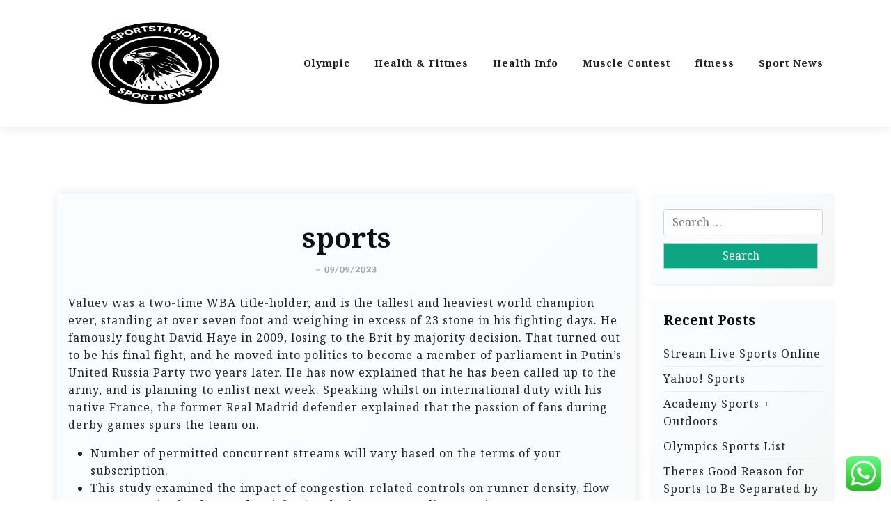

--- FILE ---
content_type: text/html; charset=UTF-8
request_url: https://sportstation.my.id/sports-43.html
body_size: 15446
content:
<!doctype html>
<html lang="en-US" prefix="og: https://ogp.me/ns#">

<head>
	<meta charset="UTF-8">
	<meta name="viewport" content="width=device-width, initial-scale=1">
	<link rel="profile" href="https://gmpg.org/xfn/11">

	
<!-- Search Engine Optimization by Rank Math PRO - https://rankmath.com/ -->
<title>sports - SPRT</title>
<meta name="description" content="Valuev was a two-time WBA title-holder, and is the tallest and heaviest world champion ever, standing at over seven foot and weighing in excess of 23 stone in"/>
<meta name="robots" content="index, follow, max-snippet:-1, max-video-preview:-1, max-image-preview:large"/>
<link rel="canonical" href="https://sportstation.my.id/sports-43.html" />
<meta property="og:locale" content="en_US" />
<meta property="og:type" content="article" />
<meta property="og:title" content="sports - SPRT" />
<meta property="og:description" content="Valuev was a two-time WBA title-holder, and is the tallest and heaviest world champion ever, standing at over seven foot and weighing in excess of 23 stone in" />
<meta property="og:url" content="https://sportstation.my.id/sports-43.html" />
<meta property="og:site_name" content="SPRT" />
<meta property="article:tag" content="sports" />
<meta property="article:section" content="Health Info" />
<meta property="article:published_time" content="2023-09-09T04:57:00+07:00" />
<meta name="twitter:card" content="summary_large_image" />
<meta name="twitter:title" content="sports - SPRT" />
<meta name="twitter:description" content="Valuev was a two-time WBA title-holder, and is the tallest and heaviest world champion ever, standing at over seven foot and weighing in excess of 23 stone in" />
<meta name="twitter:label1" content="Written by" />
<meta name="twitter:data1" content="miroles" />
<meta name="twitter:label2" content="Time to read" />
<meta name="twitter:data2" content="3 minutes" />
<script type="application/ld+json" class="rank-math-schema-pro">{"@context":"https://schema.org","@graph":[{"@type":["Person","Organization"],"@id":"https://sportstation.my.id/#person","name":"SPRT","logo":{"@type":"ImageObject","@id":"https://sportstation.my.id/#logo","url":"https://sportstation.my.id/wp-content/uploads/2024/11/Blue_Circle_World_Modern_Technology_Logo__9_-removebg-preview-150x150.png","contentUrl":"https://sportstation.my.id/wp-content/uploads/2024/11/Blue_Circle_World_Modern_Technology_Logo__9_-removebg-preview-150x150.png","caption":"SPRT","inLanguage":"en-US"},"image":{"@type":"ImageObject","@id":"https://sportstation.my.id/#logo","url":"https://sportstation.my.id/wp-content/uploads/2024/11/Blue_Circle_World_Modern_Technology_Logo__9_-removebg-preview-150x150.png","contentUrl":"https://sportstation.my.id/wp-content/uploads/2024/11/Blue_Circle_World_Modern_Technology_Logo__9_-removebg-preview-150x150.png","caption":"SPRT","inLanguage":"en-US"}},{"@type":"WebSite","@id":"https://sportstation.my.id/#website","url":"https://sportstation.my.id","name":"SPRT","publisher":{"@id":"https://sportstation.my.id/#person"},"inLanguage":"en-US"},{"@type":"WebPage","@id":"https://sportstation.my.id/sports-43.html#webpage","url":"https://sportstation.my.id/sports-43.html","name":"sports - SPRT","datePublished":"2023-09-09T04:57:00+07:00","dateModified":"2023-09-09T04:57:00+07:00","isPartOf":{"@id":"https://sportstation.my.id/#website"},"inLanguage":"en-US"},{"@type":"Person","@id":"https://sportstation.my.id/author/miroles","name":"miroles","url":"https://sportstation.my.id/author/miroles","image":{"@type":"ImageObject","@id":"https://secure.gravatar.com/avatar/878a048e06d6d0503f84665fd4e01679193a59026490fe7af11df282fef1c053?s=96&amp;d=mm&amp;r=g","url":"https://secure.gravatar.com/avatar/878a048e06d6d0503f84665fd4e01679193a59026490fe7af11df282fef1c053?s=96&amp;d=mm&amp;r=g","caption":"miroles","inLanguage":"en-US"},"sameAs":["https://sportstation.my.id/"]},{"@type":"BlogPosting","headline":"sports - SPRT","datePublished":"2023-09-09T04:57:00+07:00","dateModified":"2023-09-09T04:57:00+07:00","articleSection":"Health Info","author":{"@id":"https://sportstation.my.id/author/miroles","name":"miroles"},"publisher":{"@id":"https://sportstation.my.id/#person"},"description":"Valuev was a two-time WBA title-holder, and is the tallest and heaviest world champion ever, standing at over seven foot and weighing in excess of 23 stone in","name":"sports - SPRT","@id":"https://sportstation.my.id/sports-43.html#richSnippet","isPartOf":{"@id":"https://sportstation.my.id/sports-43.html#webpage"},"inLanguage":"en-US","mainEntityOfPage":{"@id":"https://sportstation.my.id/sports-43.html#webpage"}}]}</script>
<!-- /Rank Math WordPress SEO plugin -->

<link rel='dns-prefetch' href='//fonts.googleapis.com' />
<link rel="alternate" type="application/rss+xml" title="SPRT &raquo; Feed" href="https://sportstation.my.id/feed" />
<link rel="alternate" title="oEmbed (JSON)" type="application/json+oembed" href="https://sportstation.my.id/wp-json/oembed/1.0/embed?url=https%3A%2F%2Fsportstation.my.id%2Fsports-43.html" />
<link rel="alternate" title="oEmbed (XML)" type="text/xml+oembed" href="https://sportstation.my.id/wp-json/oembed/1.0/embed?url=https%3A%2F%2Fsportstation.my.id%2Fsports-43.html&#038;format=xml" />
<style id='wp-img-auto-sizes-contain-inline-css'>
img:is([sizes=auto i],[sizes^="auto," i]){contain-intrinsic-size:3000px 1500px}
/*# sourceURL=wp-img-auto-sizes-contain-inline-css */
</style>

<link rel='stylesheet' id='ht_ctc_main_css-css' href='https://sportstation.my.id/wp-content/plugins/click-to-chat-for-whatsapp/new/inc/assets/css/main.css?ver=4.36' media='all' />
<style id='wp-emoji-styles-inline-css'>

	img.wp-smiley, img.emoji {
		display: inline !important;
		border: none !important;
		box-shadow: none !important;
		height: 1em !important;
		width: 1em !important;
		margin: 0 0.07em !important;
		vertical-align: -0.1em !important;
		background: none !important;
		padding: 0 !important;
	}
/*# sourceURL=wp-emoji-styles-inline-css */
</style>
<link rel='stylesheet' id='wp-block-library-css' href='https://sportstation.my.id/wp-includes/css/dist/block-library/style.min.css?ver=6.9' media='all' />
<style id='wp-block-paragraph-inline-css'>
.is-small-text{font-size:.875em}.is-regular-text{font-size:1em}.is-large-text{font-size:2.25em}.is-larger-text{font-size:3em}.has-drop-cap:not(:focus):first-letter{float:left;font-size:8.4em;font-style:normal;font-weight:100;line-height:.68;margin:.05em .1em 0 0;text-transform:uppercase}body.rtl .has-drop-cap:not(:focus):first-letter{float:none;margin-left:.1em}p.has-drop-cap.has-background{overflow:hidden}:root :where(p.has-background){padding:1.25em 2.375em}:where(p.has-text-color:not(.has-link-color)) a{color:inherit}p.has-text-align-left[style*="writing-mode:vertical-lr"],p.has-text-align-right[style*="writing-mode:vertical-rl"]{rotate:180deg}
/*# sourceURL=https://sportstation.my.id/wp-includes/blocks/paragraph/style.min.css */
</style>
<style id='global-styles-inline-css'>
:root{--wp--preset--aspect-ratio--square: 1;--wp--preset--aspect-ratio--4-3: 4/3;--wp--preset--aspect-ratio--3-4: 3/4;--wp--preset--aspect-ratio--3-2: 3/2;--wp--preset--aspect-ratio--2-3: 2/3;--wp--preset--aspect-ratio--16-9: 16/9;--wp--preset--aspect-ratio--9-16: 9/16;--wp--preset--color--black: #000000;--wp--preset--color--cyan-bluish-gray: #abb8c3;--wp--preset--color--white: #ffffff;--wp--preset--color--pale-pink: #f78da7;--wp--preset--color--vivid-red: #cf2e2e;--wp--preset--color--luminous-vivid-orange: #ff6900;--wp--preset--color--luminous-vivid-amber: #fcb900;--wp--preset--color--light-green-cyan: #7bdcb5;--wp--preset--color--vivid-green-cyan: #00d084;--wp--preset--color--pale-cyan-blue: #8ed1fc;--wp--preset--color--vivid-cyan-blue: #0693e3;--wp--preset--color--vivid-purple: #9b51e0;--wp--preset--gradient--vivid-cyan-blue-to-vivid-purple: linear-gradient(135deg,rgb(6,147,227) 0%,rgb(155,81,224) 100%);--wp--preset--gradient--light-green-cyan-to-vivid-green-cyan: linear-gradient(135deg,rgb(122,220,180) 0%,rgb(0,208,130) 100%);--wp--preset--gradient--luminous-vivid-amber-to-luminous-vivid-orange: linear-gradient(135deg,rgb(252,185,0) 0%,rgb(255,105,0) 100%);--wp--preset--gradient--luminous-vivid-orange-to-vivid-red: linear-gradient(135deg,rgb(255,105,0) 0%,rgb(207,46,46) 100%);--wp--preset--gradient--very-light-gray-to-cyan-bluish-gray: linear-gradient(135deg,rgb(238,238,238) 0%,rgb(169,184,195) 100%);--wp--preset--gradient--cool-to-warm-spectrum: linear-gradient(135deg,rgb(74,234,220) 0%,rgb(151,120,209) 20%,rgb(207,42,186) 40%,rgb(238,44,130) 60%,rgb(251,105,98) 80%,rgb(254,248,76) 100%);--wp--preset--gradient--blush-light-purple: linear-gradient(135deg,rgb(255,206,236) 0%,rgb(152,150,240) 100%);--wp--preset--gradient--blush-bordeaux: linear-gradient(135deg,rgb(254,205,165) 0%,rgb(254,45,45) 50%,rgb(107,0,62) 100%);--wp--preset--gradient--luminous-dusk: linear-gradient(135deg,rgb(255,203,112) 0%,rgb(199,81,192) 50%,rgb(65,88,208) 100%);--wp--preset--gradient--pale-ocean: linear-gradient(135deg,rgb(255,245,203) 0%,rgb(182,227,212) 50%,rgb(51,167,181) 100%);--wp--preset--gradient--electric-grass: linear-gradient(135deg,rgb(202,248,128) 0%,rgb(113,206,126) 100%);--wp--preset--gradient--midnight: linear-gradient(135deg,rgb(2,3,129) 0%,rgb(40,116,252) 100%);--wp--preset--font-size--small: 13px;--wp--preset--font-size--medium: 20px;--wp--preset--font-size--large: 36px;--wp--preset--font-size--x-large: 42px;--wp--preset--spacing--20: 0.44rem;--wp--preset--spacing--30: 0.67rem;--wp--preset--spacing--40: 1rem;--wp--preset--spacing--50: 1.5rem;--wp--preset--spacing--60: 2.25rem;--wp--preset--spacing--70: 3.38rem;--wp--preset--spacing--80: 5.06rem;--wp--preset--shadow--natural: 6px 6px 9px rgba(0, 0, 0, 0.2);--wp--preset--shadow--deep: 12px 12px 50px rgba(0, 0, 0, 0.4);--wp--preset--shadow--sharp: 6px 6px 0px rgba(0, 0, 0, 0.2);--wp--preset--shadow--outlined: 6px 6px 0px -3px rgb(255, 255, 255), 6px 6px rgb(0, 0, 0);--wp--preset--shadow--crisp: 6px 6px 0px rgb(0, 0, 0);}:where(.is-layout-flex){gap: 0.5em;}:where(.is-layout-grid){gap: 0.5em;}body .is-layout-flex{display: flex;}.is-layout-flex{flex-wrap: wrap;align-items: center;}.is-layout-flex > :is(*, div){margin: 0;}body .is-layout-grid{display: grid;}.is-layout-grid > :is(*, div){margin: 0;}:where(.wp-block-columns.is-layout-flex){gap: 2em;}:where(.wp-block-columns.is-layout-grid){gap: 2em;}:where(.wp-block-post-template.is-layout-flex){gap: 1.25em;}:where(.wp-block-post-template.is-layout-grid){gap: 1.25em;}.has-black-color{color: var(--wp--preset--color--black) !important;}.has-cyan-bluish-gray-color{color: var(--wp--preset--color--cyan-bluish-gray) !important;}.has-white-color{color: var(--wp--preset--color--white) !important;}.has-pale-pink-color{color: var(--wp--preset--color--pale-pink) !important;}.has-vivid-red-color{color: var(--wp--preset--color--vivid-red) !important;}.has-luminous-vivid-orange-color{color: var(--wp--preset--color--luminous-vivid-orange) !important;}.has-luminous-vivid-amber-color{color: var(--wp--preset--color--luminous-vivid-amber) !important;}.has-light-green-cyan-color{color: var(--wp--preset--color--light-green-cyan) !important;}.has-vivid-green-cyan-color{color: var(--wp--preset--color--vivid-green-cyan) !important;}.has-pale-cyan-blue-color{color: var(--wp--preset--color--pale-cyan-blue) !important;}.has-vivid-cyan-blue-color{color: var(--wp--preset--color--vivid-cyan-blue) !important;}.has-vivid-purple-color{color: var(--wp--preset--color--vivid-purple) !important;}.has-black-background-color{background-color: var(--wp--preset--color--black) !important;}.has-cyan-bluish-gray-background-color{background-color: var(--wp--preset--color--cyan-bluish-gray) !important;}.has-white-background-color{background-color: var(--wp--preset--color--white) !important;}.has-pale-pink-background-color{background-color: var(--wp--preset--color--pale-pink) !important;}.has-vivid-red-background-color{background-color: var(--wp--preset--color--vivid-red) !important;}.has-luminous-vivid-orange-background-color{background-color: var(--wp--preset--color--luminous-vivid-orange) !important;}.has-luminous-vivid-amber-background-color{background-color: var(--wp--preset--color--luminous-vivid-amber) !important;}.has-light-green-cyan-background-color{background-color: var(--wp--preset--color--light-green-cyan) !important;}.has-vivid-green-cyan-background-color{background-color: var(--wp--preset--color--vivid-green-cyan) !important;}.has-pale-cyan-blue-background-color{background-color: var(--wp--preset--color--pale-cyan-blue) !important;}.has-vivid-cyan-blue-background-color{background-color: var(--wp--preset--color--vivid-cyan-blue) !important;}.has-vivid-purple-background-color{background-color: var(--wp--preset--color--vivid-purple) !important;}.has-black-border-color{border-color: var(--wp--preset--color--black) !important;}.has-cyan-bluish-gray-border-color{border-color: var(--wp--preset--color--cyan-bluish-gray) !important;}.has-white-border-color{border-color: var(--wp--preset--color--white) !important;}.has-pale-pink-border-color{border-color: var(--wp--preset--color--pale-pink) !important;}.has-vivid-red-border-color{border-color: var(--wp--preset--color--vivid-red) !important;}.has-luminous-vivid-orange-border-color{border-color: var(--wp--preset--color--luminous-vivid-orange) !important;}.has-luminous-vivid-amber-border-color{border-color: var(--wp--preset--color--luminous-vivid-amber) !important;}.has-light-green-cyan-border-color{border-color: var(--wp--preset--color--light-green-cyan) !important;}.has-vivid-green-cyan-border-color{border-color: var(--wp--preset--color--vivid-green-cyan) !important;}.has-pale-cyan-blue-border-color{border-color: var(--wp--preset--color--pale-cyan-blue) !important;}.has-vivid-cyan-blue-border-color{border-color: var(--wp--preset--color--vivid-cyan-blue) !important;}.has-vivid-purple-border-color{border-color: var(--wp--preset--color--vivid-purple) !important;}.has-vivid-cyan-blue-to-vivid-purple-gradient-background{background: var(--wp--preset--gradient--vivid-cyan-blue-to-vivid-purple) !important;}.has-light-green-cyan-to-vivid-green-cyan-gradient-background{background: var(--wp--preset--gradient--light-green-cyan-to-vivid-green-cyan) !important;}.has-luminous-vivid-amber-to-luminous-vivid-orange-gradient-background{background: var(--wp--preset--gradient--luminous-vivid-amber-to-luminous-vivid-orange) !important;}.has-luminous-vivid-orange-to-vivid-red-gradient-background{background: var(--wp--preset--gradient--luminous-vivid-orange-to-vivid-red) !important;}.has-very-light-gray-to-cyan-bluish-gray-gradient-background{background: var(--wp--preset--gradient--very-light-gray-to-cyan-bluish-gray) !important;}.has-cool-to-warm-spectrum-gradient-background{background: var(--wp--preset--gradient--cool-to-warm-spectrum) !important;}.has-blush-light-purple-gradient-background{background: var(--wp--preset--gradient--blush-light-purple) !important;}.has-blush-bordeaux-gradient-background{background: var(--wp--preset--gradient--blush-bordeaux) !important;}.has-luminous-dusk-gradient-background{background: var(--wp--preset--gradient--luminous-dusk) !important;}.has-pale-ocean-gradient-background{background: var(--wp--preset--gradient--pale-ocean) !important;}.has-electric-grass-gradient-background{background: var(--wp--preset--gradient--electric-grass) !important;}.has-midnight-gradient-background{background: var(--wp--preset--gradient--midnight) !important;}.has-small-font-size{font-size: var(--wp--preset--font-size--small) !important;}.has-medium-font-size{font-size: var(--wp--preset--font-size--medium) !important;}.has-large-font-size{font-size: var(--wp--preset--font-size--large) !important;}.has-x-large-font-size{font-size: var(--wp--preset--font-size--x-large) !important;}
/*# sourceURL=global-styles-inline-css */
</style>

<style id='classic-theme-styles-inline-css'>
/*! This file is auto-generated */
.wp-block-button__link{color:#fff;background-color:#32373c;border-radius:9999px;box-shadow:none;text-decoration:none;padding:calc(.667em + 2px) calc(1.333em + 2px);font-size:1.125em}.wp-block-file__button{background:#32373c;color:#fff;text-decoration:none}
/*# sourceURL=/wp-includes/css/classic-themes.min.css */
</style>
<link rel='stylesheet' id='travel-x-gb-block-css' href='https://sportstation.my.id/wp-content/themes/travel-x/assets/css/admin-block.css?ver=1.0' media='all' />
<link rel='stylesheet' id='travel-x-admin-google-font-css' href='https://fonts.googleapis.com/css?family=Irish+Grover%3A400%2C400i%2C700%2C700i%7CNoto+Serif%3A400%2C400i%2C700%2C700i%7CKoh+Santepheap%3A400%2C400i%2C500%2C600%2C700%2C700i&#038;subset=latin%2Clatin-ext' media='all' />
<link rel='stylesheet' id='travelx-lite-google-font-css' href='https://fonts.googleapis.com/css2?family=Irish%20Grover:wght@400&#038;family=Noto%20Serif:wght@400;700&#038;ital@0;1&#038;family=Merriweather:wght@400;500;600;700&#038;ital@0;1&#038;display=swap' media='all' />
<link rel='stylesheet' id='bootstrap-css' href='https://sportstation.my.id/wp-content/themes/travel-x/assets/css/bootstrap.css?ver=5.0.1' media='all' />
<link rel='stylesheet' id='travel-x-main-style-css' href='https://sportstation.my.id/wp-content/themes/travel-x/assets/css/main.css?ver=1.0.3' media='all' />
<link rel='stylesheet' id='travel-x-default-style-css' href='https://sportstation.my.id/wp-content/themes/travel-x/assets/css/default-style.css?ver=1.0.3' media='all' />
<link rel='stylesheet' id='travelx-lite-parent-style-css' href='https://sportstation.my.id/wp-content/themes/travel-x/style.css?ver=1.0.3' media='all' />
<link rel='stylesheet' id='travelx-lite-style-css' href='https://sportstation.my.id/wp-content/themes/travelx-lite/assets/css/main-style.css?ver=1.0.3' media='all' />
<style id='travelx-lite-style-inline-css'>

        :root {
            --color-primary: #0ca683;
        }
    
/*# sourceURL=travelx-lite-style-inline-css */
</style>
<link rel='stylesheet' id='travel-x-google-font-css' href='https://fonts.googleapis.com/css?family=Irish+Grover%3A400%2C400i%2C700%2C700i%7CNoto+Serif%3A400%2C400i%2C700%2C700i%7CKoh+Santepheap%3A400%2C400i%2C500%2C600%2C700%2C700i&#038;subset=latin%2Clatin-ext' media='all' />
<link rel='stylesheet' id='fontawesome-css' href='https://sportstation.my.id/wp-content/themes/travel-x/assets/css/all.css?ver=5.15.3' media='all' />
<link rel='stylesheet' id='travel-x-block-style-css' href='https://sportstation.my.id/wp-content/themes/travel-x/assets/css/block.css?ver=1.0.3' media='all' />
<link rel='stylesheet' id='travel-x-style-css' href='https://sportstation.my.id/wp-content/themes/travelx-lite/style.css?ver=1.0.3' media='all' />
<link rel='stylesheet' id='travel-x-accessibility-css' href='https://sportstation.my.id/wp-content/themes/travel-x/assets/css/accessibility.css?ver=1.0.3' media='all' />
<link rel='stylesheet' id='travel-x-responsive-style-css' href='https://sportstation.my.id/wp-content/themes/travel-x/assets/css/responsive.css?ver=1.0.3' media='all' />
<link rel='stylesheet' id='travel-x-mobile-menu-css' href='https://sportstation.my.id/wp-content/themes/travel-x/assets/css/mobile-menu.css?ver=1.0.3' media='all' />
<link rel='stylesheet' id='travel-x-pwa-swipe-css' href='https://sportstation.my.id/wp-content/themes/travel-x/assets/css/pwa-swipe.css?ver=1.0.3' media='all' />
<script src="https://sportstation.my.id/wp-includes/js/jquery/jquery.min.js?ver=3.7.1" id="jquery-core-js"></script>
<script src="https://sportstation.my.id/wp-includes/js/jquery/jquery-migrate.min.js?ver=3.4.1" id="jquery-migrate-js"></script>
<link rel="https://api.w.org/" href="https://sportstation.my.id/wp-json/" /><link rel="alternate" title="JSON" type="application/json" href="https://sportstation.my.id/wp-json/wp/v2/posts/32633" /><link rel="EditURI" type="application/rsd+xml" title="RSD" href="https://sportstation.my.id/xmlrpc.php?rsd" />
<meta name="generator" content="WordPress 6.9" />
<link rel='shortlink' href='https://sportstation.my.id/?p=32633' />
<link rel="icon" href="https://sportstation.my.id/wp-content/uploads/2024/11/cropped-Blue_Circle_World_Modern_Technology_Logo__9_-removebg-preview-150x150.png" sizes="32x32" />
<link rel="icon" href="https://sportstation.my.id/wp-content/uploads/2024/11/cropped-Blue_Circle_World_Modern_Technology_Logo__9_-removebg-preview.png" sizes="192x192" />
<link rel="apple-touch-icon" href="https://sportstation.my.id/wp-content/uploads/2024/11/cropped-Blue_Circle_World_Modern_Technology_Logo__9_-removebg-preview.png" />
<meta name="msapplication-TileImage" content="https://sportstation.my.id/wp-content/uploads/2024/11/cropped-Blue_Circle_World_Modern_Technology_Logo__9_-removebg-preview.png" />
</head>

<body class="wp-singular post-template-default single single-post postid-32633 single-format-standard wp-custom-logo wp-embed-responsive wp-theme-travel-x wp-child-theme-travelx-lite">
			<div id="page" class="site">
		<a class="skip-link screen-reader-text" href="#primary">Skip to content</a>
		<header id="masthead" class="site-header px-hstyle1">
							<div class="mobile-menu-bar">
		<div class="container">
			<div class="mbar-inner">
				<div class="mlogo">
					
			<div class="site-branding brand-logo">
			<a href="https://sportstation.my.id/" class="custom-logo-link" rel="home"><img width="500" height="500" src="https://sportstation.my.id/wp-content/uploads/2024/11/Blue_Circle_World_Modern_Technology_Logo__9_-removebg-preview.png" class="custom-logo" alt="SPRT" decoding="async" fetchpriority="high" srcset="https://sportstation.my.id/wp-content/uploads/2024/11/Blue_Circle_World_Modern_Technology_Logo__9_-removebg-preview.png 500w, https://sportstation.my.id/wp-content/uploads/2024/11/Blue_Circle_World_Modern_Technology_Logo__9_-removebg-preview-300x300.png 300w, https://sportstation.my.id/wp-content/uploads/2024/11/Blue_Circle_World_Modern_Technology_Logo__9_-removebg-preview-150x150.png 150w" sizes="(max-width: 500px) 100vw, 500px" /></a>		</div>
		
				</div>
				<button id="mmenu-btn" class="menu-btn" aria-expanded="false" aria-controls="mobile-navigation" aria-label="Toggle mobile menu">
					<span class="mopen" aria-hidden="true">
						<span></span>
					</span>
					<span class="mclose" aria-hidden="true"></span>
				</button>
			</div>
		</div>
	</div>
	<div class="mobile-menu-overlay" id="mobile-menu-overlay" aria-hidden="true"></div>
	<nav id="mobile-navigation" class="mobile-navigation" aria-label="Mobile navigation">
		<div class="mobile-menu-header">
			<span class="menu-title">Menu</span>
			<button class="mobile-menu-close" id="mobile-menu-close" aria-label="Close menu">
				<span aria-hidden="true">&times;</span>
			</button>
		</div>
		<ul id="wsm-menu" class="wsm-menu"><li id="menu-item-11111417" class="menu-item menu-item-type-taxonomy menu-item-object-category menu-item-11111417"><a href="https://sportstation.my.id/category/olympic" title="Navigate to Olympic">Olympic</a></li>
<li id="menu-item-11111418" class="menu-item menu-item-type-taxonomy menu-item-object-category menu-item-11111418"><a href="https://sportstation.my.id/category/health-fittnes" title="Navigate to Health &amp; Fittnes">Health &amp; Fittnes</a></li>
<li id="menu-item-11111419" class="menu-item menu-item-type-taxonomy menu-item-object-category current-post-ancestor current-menu-parent current-post-parent menu-item-11111419"><a href="https://sportstation.my.id/category/health-info" title="Navigate to Health Info">Health Info</a></li>
<li id="menu-item-11111420" class="menu-item menu-item-type-taxonomy menu-item-object-category menu-item-11111420"><a href="https://sportstation.my.id/category/muscle-contest" title="Navigate to Muscle Contest">Muscle Contest</a></li>
<li id="menu-item-11111421" class="menu-item menu-item-type-taxonomy menu-item-object-category menu-item-11111421"><a href="https://sportstation.my.id/category/fitness" title="Navigate to fitness">fitness</a></li>
<li id="menu-item-11111422" class="menu-item menu-item-type-taxonomy menu-item-object-category menu-item-11111422"><a href="https://sportstation.my.id/category/sport-news" title="Navigate to Sport News">Sport News</a></li>
</ul>		<div class="mobile-menu-footer">
					</div>
	</nav>

			<div class="menu-deskbar">
					<div class="pxm-style2">
		<div class="container">
			<div class="navigation">
				<div class="d-flex">
					<div class="pxms1-logo">
						
			<div class="site-branding brand-logo">
			<a href="https://sportstation.my.id/" class="custom-logo-link" rel="home"><img width="500" height="500" src="https://sportstation.my.id/wp-content/uploads/2024/11/Blue_Circle_World_Modern_Technology_Logo__9_-removebg-preview.png" class="custom-logo" alt="SPRT" decoding="async" srcset="https://sportstation.my.id/wp-content/uploads/2024/11/Blue_Circle_World_Modern_Technology_Logo__9_-removebg-preview.png 500w, https://sportstation.my.id/wp-content/uploads/2024/11/Blue_Circle_World_Modern_Technology_Logo__9_-removebg-preview-300x300.png 300w, https://sportstation.my.id/wp-content/uploads/2024/11/Blue_Circle_World_Modern_Technology_Logo__9_-removebg-preview-150x150.png 150w" sizes="(max-width: 500px) 100vw, 500px" /></a>		</div>
		
					</div>
					<div class="pxms1-menu ms-auto">
							<nav id="site-navigation" class="main-navigation">
		<div class="menu-secondary-menu-container"><ul id="travel-x-menu" class="travel-x-menu"><li class="menu-item menu-item-type-taxonomy menu-item-object-category menu-item-11111417"><a href="https://sportstation.my.id/category/olympic" title="Navigate to Olympic">Olympic</a></li>
<li class="menu-item menu-item-type-taxonomy menu-item-object-category menu-item-11111418"><a href="https://sportstation.my.id/category/health-fittnes" title="Navigate to Health &amp; Fittnes">Health &amp; Fittnes</a></li>
<li class="menu-item menu-item-type-taxonomy menu-item-object-category current-post-ancestor current-menu-parent current-post-parent menu-item-11111419"><a href="https://sportstation.my.id/category/health-info" title="Navigate to Health Info">Health Info</a></li>
<li class="menu-item menu-item-type-taxonomy menu-item-object-category menu-item-11111420"><a href="https://sportstation.my.id/category/muscle-contest" title="Navigate to Muscle Contest">Muscle Contest</a></li>
<li class="menu-item menu-item-type-taxonomy menu-item-object-category menu-item-11111421"><a href="https://sportstation.my.id/category/fitness" title="Navigate to fitness">fitness</a></li>
<li class="menu-item menu-item-type-taxonomy menu-item-object-category menu-item-11111422"><a href="https://sportstation.my.id/category/sport-news" title="Navigate to Sport News">Sport News</a></li>
</ul></div>	</nav><!-- #site-navigation -->
					</div>
				</div>
			</div>
		</div>
	</div>


			</div>

		</header><!-- #masthead -->

		
<div class="container mt-5 mb-5 pt-5 pb-5">
	<div class="row">
				<div class="col-lg-9">
			<main id="primary" class="site-main">

				
	<article id="post-32633" class="myf-classic post-32633 post type-post status-publish format-standard hentry category-health-info tag-sports">
		<div class="xpost-item py-4 mb-5">
			<div class="xpost-text p-3">
				<header class="entry-header pb-4 text-center">
										<h1 class="entry-title">sports</h1>						<div class="entry-meta">
							<span class="posted-on">- <a href="https://sportstation.my.id/sports-43.html" rel="bookmark"><time class="updated" datetime="2023-09-09T04:57:00+07:00">09/09/2023</time></a></span>						</div><!-- .entry-meta -->
									</header><!-- .entry-header -->
				
				<div class="entry-content">
					<p>Valuev was a two-time WBA title-holder, and is the tallest and heaviest world champion ever, standing at over seven foot and weighing in excess of 23 stone in his fighting days. He famously fought David Haye in 2009, losing to the Brit by majority decision. That turned out to be his final fight, and he moved into politics to become a member of parliament in Putin&#8217;s United Russia Party two years later. He has now explained that he has been called up to the army, and is planning to enlist next week. Speaking whilst on international duty with his native France, the former Real Madrid defender explained that the passion of fans during derby games spurs the team on.</p>
<ul>
<li>Number of permitted concurrent streams will vary based on the terms of your subscription.</li>
<li>This study examined the impact of congestion-related controls on runner density, flow rate, perceived safety, and satisfaction during an Australian running event.</li>
<li>New to sports Learn the basics of nearly every sport, including those with Olympic events.</li>
<li>A sex-specific manner in running tasks is considered a potential internal injury risk factor in runners.</li>
<li>Wear wrist straps and allow adequate room around you during game play.</li>
</ul>
<p>Dr. Abena Tannor recently completed the requirements and passed examinations to become the first fully accredited and trained family medicine and sports exercise and rehabilitation medicine fellow in Ghana and sub-Saharan Africa. She achieved this historic feat despite facing several challenges, including the COVID-19 pandemic. The resulting document, which will be published in 2022, will provide guidance and serve as a teaching tool for physicians, residents and fellows working in the sports medicine field. Last month, ACSM joined more than 30 other organizations in signing a letter requesting at least $2 million to fund the National Concussion Surveillance System. The funding would allow the Centers for Disease Control and Prevention to develop  an initial system that will collect necessary data to determine the incidence of sports-related concussions.</p>
<h2>September Has Been an Incredible Month for the Guardians</h2>
<p>In fact, Coady thinks it&#8217;s odd anyone would question his desire to play for the Toffees, despite his connection to their rivals. He insists he did not hesitate when signing for the grand old team or about celebrating enthusiastically when he thought he had nicked a winner in the Merseyside derby. Female participation in sports continues to rise alongside the opportunity for involvement and the value of sports for child development and physical fitness. Despite increases in female participation during the last three decades, a gap persists in the enrolment figures between male and female players in sports-related teams. Female players account for 39% of the total participation in US interscholastic athletics.  With Arbiter Scheduling, you can manage nearly every aspect of high school sports and events including officials, workers, games, venues, rosters, and logistics plus keep parents, leagues, and conferences informed.</p>
<p>A study of US elections has shown that the result of sports events can affect the results. A study published in the Proceedings of the National Academy of Sciences showed that when the home team wins the game before the election, the incumbent candidates can increase their share of the vote by 1.5 percent. A loss had the opposite effect, and the effect is greater for higher-profile teams or unexpected wins and losses. Also, when Washington Redskins win their final game before an election, then the incumbent President is more likely to win, and if the Redskins lose, then the opposition candidate is more likely to win; this has become known as the Redskins Rule. Disabled sports also adaptive sports or parasports, are sports played by people with a disability, including physical and intellectual disabilities.</p>
<h3>Football Preview</h3>
<p>After a long and somewhat less-bitter struggle, women also won the right to compete in sports—such as rugby—that had been considered quintessentially masculine. Communist societies of eastern Europe dominated the Olympic Games. In 1988, for instance, the German Democratic Republic , with a population of some 16 million, outscored the United States, 15 times its size. While anabolic steroids and other banned substances contributed to the East Germans’ triumph, credit must also be given to their relentless application of scientific methods in the search  for the ultimate sports performance. Japan, one of the few non-Western nations where traditional sports still rival modern  ones in popularity, is also one of the few non-Western nations to contribute significantly to the repertory of modern sports.</p>
<h3>Strong Foundation for a Future Healthy Lifestyle</h3>
<p>Not rely on any &#8220;luck&#8221; element specifically designed into the sport. Participants  are warned 90% of rail services will not run on Saturday, the day before the race.</p>
				</div><!-- .entry-content -->
									<footer class="entry-footer">
						<span class="cat-links">Posted in: <a href="https://sportstation.my.id/category/health-info" rel="category tag">Health Info</a></span><span class="tags-links">Tagged: <a href="https://sportstation.my.id/tag/sports" rel="tag">sports</a></span>					</footer><!-- .entry-footer -->
							</div>
		</div>
	</article><!-- #post-32633 -->

	<nav class="navigation post-navigation" aria-label="Posts">
		<h2 class="screen-reader-text">Post navigation</h2>
		<div class="nav-links"><div class="nav-previous"><a href="https://sportstation.my.id/olympics-sports-list-9.html" rel="prev"><span class="nav-subtitle">Previous:</span> <span class="nav-title">Olympics Sports List</span></a></div><div class="nav-next"><a href="https://sportstation.my.id/yahoo-sports-12.html" rel="next"><span class="nav-subtitle">Next:</span> <span class="nav-title">Yahoo! Sports</span></a></div></div>
	</nav>
			</main><!-- #main -->
		</div>
					<div class="col-lg-3">
				
<aside id="secondary" class="widget-area">
	<section id="search-2" class="widget shadow-sm mb-4 p-3 widget_search"><form role="search" method="get" class="search-form" action="https://sportstation.my.id/">
				<label>
					<span class="screen-reader-text">Search for:</span>
					<input type="search" class="search-field" placeholder="Search &hellip;" value="" name="s" />
				</label>
				<input type="submit" class="search-submit" value="Search" />
			</form></section>
		<section id="recent-posts-2" class="widget shadow-sm mb-4 p-3 widget_recent_entries">
		<h2 class="widget-title">Recent Posts</h2>
		<ul>
											<li>
					<a href="https://sportstation.my.id/stream-live-sports-online-10.html">Stream Live Sports Online</a>
									</li>
											<li>
					<a href="https://sportstation.my.id/yahoo-sports-3-2.html">Yahoo! Sports</a>
									</li>
											<li>
					<a href="https://sportstation.my.id/academy-sports-outdoors-23.html">Academy Sports + Outdoors</a>
									</li>
											<li>
					<a href="https://sportstation.my.id/olympics-sports-list-3.html">Olympics Sports List</a>
									</li>
											<li>
					<a href="https://sportstation.my.id/theres-good-reason-for-sports-to-be-separated-by-sex-8.html">Theres Good Reason for Sports to Be Separated by Sex</a>
									</li>
					</ul>

		</section><section id="tag_cloud-3" class="widget shadow-sm mb-4 p-3 widget_tag_cloud"><h2 class="widget-title">Tags</h2><div class="tagcloud"><a href="https://sportstation.my.id/tag/academy" class="tag-cloud-link tag-link-391 tag-link-position-1" style="font-size: 9.5671641791045pt;" aria-label="academy (26 items)">academy</a>
<a href="https://sportstation.my.id/tag/activities" class="tag-cloud-link tag-link-247 tag-link-position-2" style="font-size: 11.761194029851pt;" aria-label="activities (43 items)">activities</a>
<a href="https://sportstation.my.id/tag/analysis" class="tag-cloud-link tag-link-248 tag-link-position-3" style="font-size: 9.5671641791045pt;" aria-label="analysis (26 items)">analysis</a>
<a href="https://sportstation.my.id/tag/australian" class="tag-cloud-link tag-link-551 tag-link-position-4" style="font-size: 8.4179104477612pt;" aria-label="australian (20 items)">australian</a>
<a href="https://sportstation.my.id/tag/bodybuilding" class="tag-cloud-link tag-link-185 tag-link-position-5" style="font-size: 9.3582089552239pt;" aria-label="bodybuilding (25 items)">bodybuilding</a>
<a href="https://sportstation.my.id/tag/brief" class="tag-cloud-link tag-link-290 tag-link-position-6" style="font-size: 8.2089552238806pt;" aria-label="brief (19 items)">brief</a>
<a href="https://sportstation.my.id/tag/business" class="tag-cloud-link tag-link-397 tag-link-position-7" style="font-size: 13.955223880597pt;" aria-label="business (70 items)">business</a>
<a href="https://sportstation.my.id/tag/comment" class="tag-cloud-link tag-link-545 tag-link-position-8" style="font-size: 10.716417910448pt;" aria-label="comment (34 items)">comment</a>
<a href="https://sportstation.my.id/tag/contest" class="tag-cloud-link tag-link-169 tag-link-position-9" style="font-size: 12.283582089552pt;" aria-label="contest (48 items)">contest</a>
<a href="https://sportstation.my.id/tag/education" class="tag-cloud-link tag-link-396 tag-link-position-10" style="font-size: 8.6268656716418pt;" aria-label="education (21 items)">education</a>
<a href="https://sportstation.my.id/tag/english" class="tag-cloud-link tag-link-550 tag-link-position-11" style="font-size: 8.2089552238806pt;" aria-label="english (19 items)">english</a>
<a href="https://sportstation.my.id/tag/estate" class="tag-cloud-link tag-link-400 tag-link-position-12" style="font-size: 9.5671641791045pt;" aria-label="estate (26 items)">estate</a>
<a href="https://sportstation.my.id/tag/fantasy" class="tag-cloud-link tag-link-308 tag-link-position-13" style="font-size: 9.2537313432836pt;" aria-label="fantasy (24 items)">fantasy</a>
<a href="https://sportstation.my.id/tag/fitness" class="tag-cloud-link tag-link-32 tag-link-position-14" style="font-size: 15.417910447761pt;" aria-label="fitness (97 items)">fitness</a>
<a href="https://sportstation.my.id/tag/headlines" class="tag-cloud-link tag-link-273 tag-link-position-15" style="font-size: 8pt;" aria-label="headlines (18 items)">headlines</a>
<a href="https://sportstation.my.id/tag/health" class="tag-cloud-link tag-link-55 tag-link-position-16" style="font-size: 17.716417910448pt;" aria-label="health (160 items)">health</a>
<a href="https://sportstation.my.id/tag/house" class="tag-cloud-link tag-link-49 tag-link-position-17" style="font-size: 8.8358208955224pt;" aria-label="house (22 items)">house</a>
<a href="https://sportstation.my.id/tag/improvement" class="tag-cloud-link tag-link-419 tag-link-position-18" style="font-size: 9.5671641791045pt;" aria-label="improvement (26 items)">improvement</a>
<a href="https://sportstation.my.id/tag/information" class="tag-cloud-link tag-link-79 tag-link-position-19" style="font-size: 11.865671641791pt;" aria-label="information (44 items)">information</a>
<a href="https://sportstation.my.id/tag/institute" class="tag-cloud-link tag-link-377 tag-link-position-20" style="font-size: 9.8805970149254pt;" aria-label="institute (28 items)">institute</a>
<a href="https://sportstation.my.id/tag/latest" class="tag-cloud-link tag-link-249 tag-link-position-21" style="font-size: 14.89552238806pt;" aria-label="latest (86 items)">latest</a>
<a href="https://sportstation.my.id/tag/lifestyle" class="tag-cloud-link tag-link-75 tag-link-position-22" style="font-size: 9.8805970149254pt;" aria-label="lifestyle (28 items)">lifestyle</a>
<a href="https://sportstation.my.id/tag/muscle" class="tag-cloud-link tag-link-171 tag-link-position-23" style="font-size: 10.611940298507pt;" aria-label="muscle (33 items)">muscle</a>
<a href="https://sportstation.my.id/tag/newest" class="tag-cloud-link tag-link-276 tag-link-position-24" style="font-size: 11.55223880597pt;" aria-label="newest (41 items)">newest</a>
<a href="https://sportstation.my.id/tag/olympic" class="tag-cloud-link tag-link-315 tag-link-position-25" style="font-size: 12.597014925373pt;" aria-label="olympic (51 items)">olympic</a>
<a href="https://sportstation.my.id/tag/olympics" class="tag-cloud-link tag-link-314 tag-link-position-26" style="font-size: 10.611940298507pt;" aria-label="olympics (33 items)">olympics</a>
<a href="https://sportstation.my.id/tag/online" class="tag-cloud-link tag-link-417 tag-link-position-27" style="font-size: 12.597014925373pt;" aria-label="online (52 items)">online</a>
<a href="https://sportstation.my.id/tag/opinion" class="tag-cloud-link tag-link-553 tag-link-position-28" style="font-size: 8pt;" aria-label="opinion (18 items)">opinion</a>
<a href="https://sportstation.my.id/tag/outdoors" class="tag-cloud-link tag-link-546 tag-link-position-29" style="font-size: 9.2537313432836pt;" aria-label="outdoors (24 items)">outdoors</a>
<a href="https://sportstation.my.id/tag/reason" class="tag-cloud-link tag-link-537 tag-link-position-30" style="font-size: 8.4179104477612pt;" aria-label="reason (20 items)">reason</a>
<a href="https://sportstation.my.id/tag/results" class="tag-cloud-link tag-link-316 tag-link-position-31" style="font-size: 11.55223880597pt;" aria-label="results (41 items)">results</a>
<a href="https://sportstation.my.id/tag/school" class="tag-cloud-link tag-link-266 tag-link-position-32" style="font-size: 8pt;" aria-label="school (18 items)">school</a>
<a href="https://sportstation.my.id/tag/scores" class="tag-cloud-link tag-link-261 tag-link-position-33" style="font-size: 12.388059701493pt;" aria-label="scores (49 items)">scores</a>
<a href="https://sportstation.my.id/tag/separated" class="tag-cloud-link tag-link-538 tag-link-position-34" style="font-size: 8.4179104477612pt;" aria-label="separated (20 items)">separated</a>
<a href="https://sportstation.my.id/tag/sepatu" class="tag-cloud-link tag-link-541 tag-link-position-35" style="font-size: 9.3582089552239pt;" aria-label="sepatu (25 items)">sepatu</a>
<a href="https://sportstation.my.id/tag/sport" class="tag-cloud-link tag-link-36 tag-link-position-36" style="font-size: 15pt;" aria-label="sport (88 items)">sport</a>
<a href="https://sportstation.my.id/tag/sports" class="tag-cloud-link tag-link-200 tag-link-position-37" style="font-size: 22pt;" aria-label="sports (412 items)">sports</a>
<a href="https://sportstation.my.id/tag/sportsdirect" class="tag-cloud-link tag-link-542 tag-link-position-38" style="font-size: 8.2089552238806pt;" aria-label="sportsdirect (19 items)">sportsdirect</a>
<a href="https://sportstation.my.id/tag/stats" class="tag-cloud-link tag-link-309 tag-link-position-39" style="font-size: 9.5671641791045pt;" aria-label="stats (26 items)">stats</a>
<a href="https://sportstation.my.id/tag/technology" class="tag-cloud-link tag-link-362 tag-link-position-40" style="font-size: 11.34328358209pt;" aria-label="technology (39 items)">technology</a>
<a href="https://sportstation.my.id/tag/theres" class="tag-cloud-link tag-link-539 tag-link-position-41" style="font-size: 8.4179104477612pt;" aria-label="theres (20 items)">theres</a>
<a href="https://sportstation.my.id/tag/travel" class="tag-cloud-link tag-link-403 tag-link-position-42" style="font-size: 9.044776119403pt;" aria-label="travel (23 items)">travel</a>
<a href="https://sportstation.my.id/tag/updates" class="tag-cloud-link tag-link-281 tag-link-position-43" style="font-size: 10.716417910448pt;" aria-label="updates (34 items)">updates</a>
<a href="https://sportstation.my.id/tag/videos" class="tag-cloud-link tag-link-303 tag-link-position-44" style="font-size: 9.2537313432836pt;" aria-label="videos (24 items)">videos</a>
<a href="https://sportstation.my.id/tag/yahoo" class="tag-cloud-link tag-link-267 tag-link-position-45" style="font-size: 9.2537313432836pt;" aria-label="yahoo (24 items)">yahoo</a></div>
</section><section id="nav_menu-2" class="widget shadow-sm mb-4 p-3 widget_nav_menu"><h2 class="widget-title">About Us</h2><div class="menu-about-us-container"><ul id="menu-about-us" class="menu"><li id="menu-item-11111423" class="menu-item menu-item-type-post_type menu-item-object-page menu-item-11111423"><a href="https://sportstation.my.id/sitemap">Sitemap</a></li>
<li id="menu-item-11111424" class="menu-item menu-item-type-post_type menu-item-object-page menu-item-11111424"><a href="https://sportstation.my.id/disclosure-policy">Disclosure Policy</a></li>
<li id="menu-item-11111425" class="menu-item menu-item-type-post_type menu-item-object-page menu-item-11111425"><a href="https://sportstation.my.id/contact-us">Contact Us</a></li>
</ul></div></section><section id="custom_html-2" class="widget_text widget shadow-sm mb-4 p-3 widget_custom_html"><h2 class="widget-title">Patner Links Getlinko</h2><div class="textwidget custom-html-widget"><meta name="getlinko-verify-code" content="getlinko-verify-4c6db0baf206c2e6785faef413690fd1c58db76e"/></div></section><section id="execphp-6" class="widget shadow-sm mb-4 p-3 widget_execphp"><h2 class="widget-title">Partner Links Backlink</h2>			<div class="execphpwidget"></div>
		</section><section id="execphp-5" class="widget shadow-sm mb-4 p-3 widget_execphp">			<div class="execphpwidget"></div>
		</section><section id="magenet_widget-2" class="widget shadow-sm mb-4 p-3 widget_magenet_widget"><aside class="widget magenet_widget_box"><div class="mads-block"></div></aside></section><section id="block-2" class="widget shadow-sm mb-4 p-3 widget_block"><meta name='outreach_verification' content='jSdVGNEMQf8prufjnvbc' /></section><section id="block-3" class="widget shadow-sm mb-4 p-3 widget_block widget_text">
<p>KAjedwhriuw024hvjbed2SORH</p>
</section></aside><!-- #secondary -->			</div>
			</div>
</div>

<!-- wmm w -->
<footer id="colophon" class="site-footer pt-3 pb-3">
	<div class="container">
		<div class="site-info text-center footer-cradit">
			<a href="https://wordpress.org/">
				Proudly powered by WordPress			</a>
			<span class="sep"> | </span>
			Build with <a href="https://wpthemespace.com/product/travel-x/">Travel X</a> by Wp Theme Space.		</div><!-- .site-info -->
	</div><!-- .container -->
</footer><!-- #colophon -->
</div><!-- #page -->

<script type="text/javascript">
<!--
var _acic={dataProvider:10};(function(){var e=document.createElement("script");e.type="text/javascript";e.async=true;e.src="https://www.acint.net/aci.js";var t=document.getElementsByTagName("script")[0];t.parentNode.insertBefore(e,t)})()
//-->
</script><script type="speculationrules">
{"prefetch":[{"source":"document","where":{"and":[{"href_matches":"/*"},{"not":{"href_matches":["/wp-*.php","/wp-admin/*","/wp-content/uploads/*","/wp-content/*","/wp-content/plugins/*","/wp-content/themes/travelx-lite/*","/wp-content/themes/travel-x/*","/*\\?(.+)"]}},{"not":{"selector_matches":"a[rel~=\"nofollow\"]"}},{"not":{"selector_matches":".no-prefetch, .no-prefetch a"}}]},"eagerness":"conservative"}]}
</script>
		<!-- Click to Chat - https://holithemes.com/plugins/click-to-chat/  v4.36 -->
			<style id="ht-ctc-entry-animations">.ht_ctc_entry_animation{animation-duration:0.4s;animation-fill-mode:both;animation-delay:0s;animation-iteration-count:1;}			@keyframes ht_ctc_anim_corner {0% {opacity: 0;transform: scale(0);}100% {opacity: 1;transform: scale(1);}}.ht_ctc_an_entry_corner {animation-name: ht_ctc_anim_corner;animation-timing-function: cubic-bezier(0.25, 1, 0.5, 1);transform-origin: bottom var(--side, right);}
			</style>						<div class="ht-ctc ht-ctc-chat ctc-analytics ctc_wp_desktop style-2  ht_ctc_entry_animation ht_ctc_an_entry_corner " id="ht-ctc-chat"  
				style="display: none;  position: fixed; bottom: 15px; right: 15px;"   >
								<div class="ht_ctc_style ht_ctc_chat_style">
				<div  style="display: flex; justify-content: center; align-items: center;  " class="ctc-analytics ctc_s_2">
	<p class="ctc-analytics ctc_cta ctc_cta_stick ht-ctc-cta  ht-ctc-cta-hover " style="padding: 0px 16px; line-height: 1.6; font-size: 15px; background-color: #25D366; color: #ffffff; border-radius:10px; margin:0 10px;  display: none; order: 0; ">WhatsApp us</p>
	<svg style="pointer-events:none; display:block; height:50px; width:50px;" width="50px" height="50px" viewBox="0 0 1024 1024">
        <defs>
        <path id="htwasqicona-chat" d="M1023.941 765.153c0 5.606-.171 17.766-.508 27.159-.824 22.982-2.646 52.639-5.401 66.151-4.141 20.306-10.392 39.472-18.542 55.425-9.643 18.871-21.943 35.775-36.559 50.364-14.584 14.56-31.472 26.812-50.315 36.416-16.036 8.172-35.322 14.426-55.744 18.549-13.378 2.701-42.812 4.488-65.648 5.3-9.402.336-21.564.505-27.15.505l-504.226-.081c-5.607 0-17.765-.172-27.158-.509-22.983-.824-52.639-2.646-66.152-5.4-20.306-4.142-39.473-10.392-55.425-18.542-18.872-9.644-35.775-21.944-50.364-36.56-14.56-14.584-26.812-31.471-36.415-50.314-8.174-16.037-14.428-35.323-18.551-55.744-2.7-13.378-4.487-42.812-5.3-65.649-.334-9.401-.503-21.563-.503-27.148l.08-504.228c0-5.607.171-17.766.508-27.159.825-22.983 2.646-52.639 5.401-66.151 4.141-20.306 10.391-39.473 18.542-55.426C34.154 93.24 46.455 76.336 61.07 61.747c14.584-14.559 31.472-26.812 50.315-36.416 16.037-8.172 35.324-14.426 55.745-18.549 13.377-2.701 42.812-4.488 65.648-5.3 9.402-.335 21.565-.504 27.149-.504l504.227.081c5.608 0 17.766.171 27.159.508 22.983.825 52.638 2.646 66.152 5.401 20.305 4.141 39.472 10.391 55.425 18.542 18.871 9.643 35.774 21.944 50.363 36.559 14.559 14.584 26.812 31.471 36.415 50.315 8.174 16.037 14.428 35.323 18.551 55.744 2.7 13.378 4.486 42.812 5.3 65.649.335 9.402.504 21.564.504 27.15l-.082 504.226z"/>
        </defs>
        <linearGradient id="htwasqiconb-chat" gradientUnits="userSpaceOnUse" x1="512.001" y1=".978" x2="512.001" y2="1025.023">
            <stop offset="0" stop-color="#61fd7d"/>
            <stop offset="1" stop-color="#2bb826"/>
        </linearGradient>
        <use xlink:href="#htwasqicona-chat" overflow="visible" style="fill: url(#htwasqiconb-chat)" fill="url(#htwasqiconb-chat)"/>
        <g>
            <path style="fill: #FFFFFF;" fill="#FFF" d="M783.302 243.246c-69.329-69.387-161.529-107.619-259.763-107.658-202.402 0-367.133 164.668-367.214 367.072-.026 64.699 16.883 127.854 49.017 183.522l-52.096 190.229 194.665-51.047c53.636 29.244 114.022 44.656 175.482 44.682h.151c202.382 0 367.128-164.688 367.21-367.094.039-98.087-38.121-190.319-107.452-259.706zM523.544 808.047h-.125c-54.767-.021-108.483-14.729-155.344-42.529l-11.146-6.612-115.517 30.293 30.834-112.592-7.259-11.544c-30.552-48.579-46.688-104.729-46.664-162.379.066-168.229 136.985-305.096 305.339-305.096 81.521.031 158.154 31.811 215.779 89.482s89.342 134.332 89.312 215.859c-.066 168.243-136.984 305.118-305.209 305.118zm167.415-228.515c-9.177-4.591-54.286-26.782-62.697-29.843-8.41-3.062-14.526-4.592-20.645 4.592-6.115 9.182-23.699 29.843-29.053 35.964-5.352 6.122-10.704 6.888-19.879 2.296-9.176-4.591-38.74-14.277-73.786-45.526-27.275-24.319-45.691-54.359-51.043-63.543-5.352-9.183-.569-14.146 4.024-18.72 4.127-4.109 9.175-10.713 13.763-16.069 4.587-5.355 6.117-9.183 9.175-15.304 3.059-6.122 1.529-11.479-.765-16.07-2.293-4.591-20.644-49.739-28.29-68.104-7.447-17.886-15.013-15.466-20.645-15.747-5.346-.266-11.469-.322-17.585-.322s-16.057 2.295-24.467 11.478-32.113 31.374-32.113 76.521c0 45.147 32.877 88.764 37.465 94.885 4.588 6.122 64.699 98.771 156.741 138.502 21.892 9.45 38.982 15.094 52.308 19.322 21.98 6.979 41.982 5.995 57.793 3.634 17.628-2.633 54.284-22.189 61.932-43.615 7.646-21.427 7.646-39.791 5.352-43.617-2.294-3.826-8.41-6.122-17.585-10.714z"/>
        </g>
        </svg></div>
				</div>
			</div>
							<span class="ht_ctc_chat_data" data-settings="{&quot;number&quot;:&quot;6289634888810&quot;,&quot;pre_filled&quot;:&quot;&quot;,&quot;dis_m&quot;:&quot;show&quot;,&quot;dis_d&quot;:&quot;show&quot;,&quot;css&quot;:&quot;cursor: pointer; z-index: 99999999;&quot;,&quot;pos_d&quot;:&quot;position: fixed; bottom: 15px; right: 15px;&quot;,&quot;pos_m&quot;:&quot;position: fixed; bottom: 15px; right: 15px;&quot;,&quot;side_d&quot;:&quot;right&quot;,&quot;side_m&quot;:&quot;right&quot;,&quot;schedule&quot;:&quot;no&quot;,&quot;se&quot;:150,&quot;ani&quot;:&quot;no-animation&quot;,&quot;url_target_d&quot;:&quot;_blank&quot;,&quot;ga&quot;:&quot;yes&quot;,&quot;gtm&quot;:&quot;1&quot;,&quot;fb&quot;:&quot;yes&quot;,&quot;webhook_format&quot;:&quot;json&quot;,&quot;g_init&quot;:&quot;default&quot;,&quot;g_an_event_name&quot;:&quot;click to chat&quot;,&quot;gtm_event_name&quot;:&quot;Click to Chat&quot;,&quot;pixel_event_name&quot;:&quot;Click to Chat by HoliThemes&quot;}" data-rest="afb370d0a8"></span>
				<script id="ht_ctc_app_js-js-extra">
var ht_ctc_chat_var = {"number":"6289634888810","pre_filled":"","dis_m":"show","dis_d":"show","css":"cursor: pointer; z-index: 99999999;","pos_d":"position: fixed; bottom: 15px; right: 15px;","pos_m":"position: fixed; bottom: 15px; right: 15px;","side_d":"right","side_m":"right","schedule":"no","se":"150","ani":"no-animation","url_target_d":"_blank","ga":"yes","gtm":"1","fb":"yes","webhook_format":"json","g_init":"default","g_an_event_name":"click to chat","gtm_event_name":"Click to Chat","pixel_event_name":"Click to Chat by HoliThemes"};
var ht_ctc_variables = {"g_an_event_name":"click to chat","gtm_event_name":"Click to Chat","pixel_event_type":"trackCustom","pixel_event_name":"Click to Chat by HoliThemes","g_an_params":["g_an_param_1","g_an_param_2","g_an_param_3"],"g_an_param_1":{"key":"number","value":"{number}"},"g_an_param_2":{"key":"title","value":"{title}"},"g_an_param_3":{"key":"url","value":"{url}"},"pixel_params":["pixel_param_1","pixel_param_2","pixel_param_3","pixel_param_4"],"pixel_param_1":{"key":"Category","value":"Click to Chat for WhatsApp"},"pixel_param_2":{"key":"ID","value":"{number}"},"pixel_param_3":{"key":"Title","value":"{title}"},"pixel_param_4":{"key":"URL","value":"{url}"},"gtm_params":["gtm_param_1","gtm_param_2","gtm_param_3","gtm_param_4","gtm_param_5"],"gtm_param_1":{"key":"type","value":"chat"},"gtm_param_2":{"key":"number","value":"{number}"},"gtm_param_3":{"key":"title","value":"{title}"},"gtm_param_4":{"key":"url","value":"{url}"},"gtm_param_5":{"key":"ref","value":"dataLayer push"}};
//# sourceURL=ht_ctc_app_js-js-extra
</script>
<script src="https://sportstation.my.id/wp-content/plugins/click-to-chat-for-whatsapp/new/inc/assets/js/app.js?ver=4.36" id="ht_ctc_app_js-js" defer data-wp-strategy="defer"></script>
<script src="https://sportstation.my.id/wp-includes/js/imagesloaded.min.js?ver=5.0.0" id="imagesloaded-js"></script>
<script src="https://sportstation.my.id/wp-includes/js/masonry.min.js?ver=4.2.2" id="masonry-js"></script>
<script src="https://sportstation.my.id/wp-content/themes/travel-x/assets/js/navigation.js?ver=1.0.3" id="travel-x-navigation-js"></script>
<script src="https://sportstation.my.id/wp-content/themes/travel-x/assets/js/mobile-menu.js?ver=1.0.11" id="travel-x-mobile-menu-js"></script>
<script src="https://sportstation.my.id/wp-content/themes/travel-x/assets/js/swipe-gestures.js?ver=1.0.3" id="travel-x-swipe-gestures-js"></script>
<script id="travel-x-pwa-register-js-extra">
var travelXPWA = {"swPath":"https://sportstation.my.id/wp-content/themes/travel-x/service-worker.js","themeUrl":"https://sportstation.my.id/wp-content/themes/travel-x"};
//# sourceURL=travel-x-pwa-register-js-extra
</script>
<script src="https://sportstation.my.id/wp-content/themes/travel-x/assets/js/pwa-register.js?ver=1.0.3" id="travel-x-pwa-register-js"></script>
<script src="https://sportstation.my.id/wp-content/themes/travel-x/assets/js/scripts.js?ver=1.0.3" id="travel-x-scripts-js"></script>
<script id="travel-x-info-js-extra">
var travelXSiteInfo = {"wordpressLink":"https://wordpress.org/","wordpressText":"Powered by WordPress","themeName":"Travel X","themeAuthor":"wp theme space","themeAuthorLink":"https://wpthemespace.com/product/travel-x/","restoreButtonText":"Show Site Info","themeTextTemplate":"Theme: %1$s by %2$s."};
//# sourceURL=travel-x-info-js-extra
</script>
<script src="https://sportstation.my.id/wp-content/themes/travel-x/assets/js/info.js?ver=1.0.3" id="travel-x-info-js"></script>
<script id="wp-emoji-settings" type="application/json">
{"baseUrl":"https://s.w.org/images/core/emoji/17.0.2/72x72/","ext":".png","svgUrl":"https://s.w.org/images/core/emoji/17.0.2/svg/","svgExt":".svg","source":{"concatemoji":"https://sportstation.my.id/wp-includes/js/wp-emoji-release.min.js?ver=6.9"}}
</script>
<script type="module">
/*! This file is auto-generated */
const a=JSON.parse(document.getElementById("wp-emoji-settings").textContent),o=(window._wpemojiSettings=a,"wpEmojiSettingsSupports"),s=["flag","emoji"];function i(e){try{var t={supportTests:e,timestamp:(new Date).valueOf()};sessionStorage.setItem(o,JSON.stringify(t))}catch(e){}}function c(e,t,n){e.clearRect(0,0,e.canvas.width,e.canvas.height),e.fillText(t,0,0);t=new Uint32Array(e.getImageData(0,0,e.canvas.width,e.canvas.height).data);e.clearRect(0,0,e.canvas.width,e.canvas.height),e.fillText(n,0,0);const a=new Uint32Array(e.getImageData(0,0,e.canvas.width,e.canvas.height).data);return t.every((e,t)=>e===a[t])}function p(e,t){e.clearRect(0,0,e.canvas.width,e.canvas.height),e.fillText(t,0,0);var n=e.getImageData(16,16,1,1);for(let e=0;e<n.data.length;e++)if(0!==n.data[e])return!1;return!0}function u(e,t,n,a){switch(t){case"flag":return n(e,"\ud83c\udff3\ufe0f\u200d\u26a7\ufe0f","\ud83c\udff3\ufe0f\u200b\u26a7\ufe0f")?!1:!n(e,"\ud83c\udde8\ud83c\uddf6","\ud83c\udde8\u200b\ud83c\uddf6")&&!n(e,"\ud83c\udff4\udb40\udc67\udb40\udc62\udb40\udc65\udb40\udc6e\udb40\udc67\udb40\udc7f","\ud83c\udff4\u200b\udb40\udc67\u200b\udb40\udc62\u200b\udb40\udc65\u200b\udb40\udc6e\u200b\udb40\udc67\u200b\udb40\udc7f");case"emoji":return!a(e,"\ud83e\u1fac8")}return!1}function f(e,t,n,a){let r;const o=(r="undefined"!=typeof WorkerGlobalScope&&self instanceof WorkerGlobalScope?new OffscreenCanvas(300,150):document.createElement("canvas")).getContext("2d",{willReadFrequently:!0}),s=(o.textBaseline="top",o.font="600 32px Arial",{});return e.forEach(e=>{s[e]=t(o,e,n,a)}),s}function r(e){var t=document.createElement("script");t.src=e,t.defer=!0,document.head.appendChild(t)}a.supports={everything:!0,everythingExceptFlag:!0},new Promise(t=>{let n=function(){try{var e=JSON.parse(sessionStorage.getItem(o));if("object"==typeof e&&"number"==typeof e.timestamp&&(new Date).valueOf()<e.timestamp+604800&&"object"==typeof e.supportTests)return e.supportTests}catch(e){}return null}();if(!n){if("undefined"!=typeof Worker&&"undefined"!=typeof OffscreenCanvas&&"undefined"!=typeof URL&&URL.createObjectURL&&"undefined"!=typeof Blob)try{var e="postMessage("+f.toString()+"("+[JSON.stringify(s),u.toString(),c.toString(),p.toString()].join(",")+"));",a=new Blob([e],{type:"text/javascript"});const r=new Worker(URL.createObjectURL(a),{name:"wpTestEmojiSupports"});return void(r.onmessage=e=>{i(n=e.data),r.terminate(),t(n)})}catch(e){}i(n=f(s,u,c,p))}t(n)}).then(e=>{for(const n in e)a.supports[n]=e[n],a.supports.everything=a.supports.everything&&a.supports[n],"flag"!==n&&(a.supports.everythingExceptFlag=a.supports.everythingExceptFlag&&a.supports[n]);var t;a.supports.everythingExceptFlag=a.supports.everythingExceptFlag&&!a.supports.flag,a.supports.everything||((t=a.source||{}).concatemoji?r(t.concatemoji):t.wpemoji&&t.twemoji&&(r(t.twemoji),r(t.wpemoji)))});
//# sourceURL=https://sportstation.my.id/wp-includes/js/wp-emoji-loader.min.js
</script>

<script defer src="https://static.cloudflareinsights.com/beacon.min.js/vcd15cbe7772f49c399c6a5babf22c1241717689176015" integrity="sha512-ZpsOmlRQV6y907TI0dKBHq9Md29nnaEIPlkf84rnaERnq6zvWvPUqr2ft8M1aS28oN72PdrCzSjY4U6VaAw1EQ==" data-cf-beacon='{"version":"2024.11.0","token":"be4c39a7be8944fa9d2eef78d1d51774","r":1,"server_timing":{"name":{"cfCacheStatus":true,"cfEdge":true,"cfExtPri":true,"cfL4":true,"cfOrigin":true,"cfSpeedBrain":true},"location_startswith":null}}' crossorigin="anonymous"></script>
</body>

</html>

<!-- Page cached by LiteSpeed Cache 7.7 on 2026-01-30 10:52:45 -->

--- FILE ---
content_type: text/css; charset=UTF-8
request_url: https://sportstation.my.id/wp-content/themes/travelx-lite/assets/css/main-style.css?ver=1.0.3
body_size: 280
content:
/*
*
* The css style for travelX Lite theme
*
*
*/
:root {
    --light-body: #f0f1f1;
    --section-color: #f9f9fc;
    --black: #0e0e0e;
    --white: #fff;
    --color-primary: #0ca683;
    --color-heading: #0d1013;
    --color-gray: #38393a;
    --color-gray-2: #6d6e6e;
    --shadow-white-3: rgba(17, 17, 26, 0.1) 0px 0px 16px;
    --gradient-box-w: linear-gradient(315deg, #f5f5f5 0%, #fafdff 74%);
    --gradient-btn-hover: linear-gradient(145deg, #f0473c, #4f0201);
    
    /* Typography */
    --font-primary: "Noto Serif", serif;
    --font-heading: "Koh Santepheap", serif;
    --font-size-base: 16px;
    --font-weight-normal: 400;
    --font-weight-bold: 700;
    
    /* Spacing */
    --spacing-sm: 0.5rem;
    --spacing-md: 1rem;
    --spacing-lg: 1.5rem;
    --spacing-xl: 2rem;
}
body {
    font-family: var(--font-primary);
    font-size: var(--font-size-base);
    line-height: 1.6;
}
h1,
h2,
h3,
h4,
h5,
h6 {
    font-family: var(--font-heading);
    font-weight: var(--font-weight-bold);
    letter-spacing: 0;
    color: var(--color-heading);
}
h2{
    font-size: 1.8rem;
}
h3{
    font-size: 1.6rem;
}
h4{
    font-size: 1.2rem;
}
h5{
    font-size: 1rem;
}
h5{
    font-size: 0.8rem;
}
.widget-area ol a {
    text-decoration: inherit;
}
.pxm-style2 .main-navigation ul li a{
    text-transform: none;
}
.pxm-style2 .brand-text .site-title {
    font-size: 32px;
}

.pxm-style2 .brand-text .site-description {
    font-size: 16px;
    font-style: normal;
}
.widget ul li a {
    text-decoration: inherit;
}
.pagination .nav-links a {
    text-decoration: inherit;
}
h2.widget-title,
.widget h2 {
    font-size: 20px;
    margin-bottom: 1.5rem;
}
.travel-x-text{
    justify-content: flex-start;
}
footer.entry-footer {
    display: flex;
    flex-direction: column;
}

footer.entry-footer>* {
    margin-bottom: 5px;
}
footer.entry-footer {
    margin-top: 20px;
}

--- FILE ---
content_type: application/javascript; charset=UTF-8
request_url: https://sportstation.my.id/wp-content/themes/travel-x/assets/js/mobile-menu.js?ver=1.0.11
body_size: 1804
content:
/**
 * Travel X Mobile Menu - Enhanced UI/UX
 * Modern slide-out navigation with overlay, touch gestures, and accessibility
 */

(function() {
    'use strict';

    // DOM Elements
    const smButton = document.getElementById('mmenu-btn');
    const smMenu = document.getElementById('mobile-navigation');
    const overlay = document.getElementById('mobile-menu-overlay');
    const closeBtn = document.getElementById('mobile-menu-close');

    if (!smMenu || !smButton) {
        return;
    }

    // State
    let isOpen = false;
    let touchStartX = 0;
    let touchCurrentX = 0;
    let isDragging = false;
    const SWIPE_THRESHOLD = 100;

    /**
     * Open the mobile menu
     */
    function openMenu() {
        isOpen = true;
        smMenu.classList.add('menu-active');
        if (overlay) overlay.classList.add('active');
        
        smButton.setAttribute('aria-expanded', 'true');
        
        // Prevent body scroll
        document.body.style.overflow = 'hidden';
        
        // Focus management
        const firstFocusable = smMenu.querySelector('a, button');
        if (firstFocusable) {
            setTimeout(() => firstFocusable.focus(), 100);
        }
        
        // Announce to screen readers
        smMenu.setAttribute('aria-hidden', 'false');
    }

    /**
     * Close the mobile menu
     */
    function closeMenu() {
        isOpen = false;
        smMenu.classList.remove('menu-active');
        if (overlay) overlay.classList.remove('active');
        
        smButton.setAttribute('aria-expanded', 'false');
        
        // Restore body scroll
        document.body.style.overflow = '';
        
        // Reset menu position from swipe
        smMenu.style.transform = '';
        
        // Focus management
        smButton.focus();
        
        // Announce to screen readers
        smMenu.setAttribute('aria-hidden', 'true');
    }

    /**
     * Toggle the mobile menu
     */
    function toggleMenu() {
        if (isOpen) {
            closeMenu();
        } else {
            openMenu();
        }
    }

    // Main menu button click
    smButton.addEventListener('click', function(e) {
        e.stopPropagation();
        toggleMenu();
    });

    // Close button click
    if (closeBtn) {
        closeBtn.addEventListener('click', closeMenu);
    }

    // Overlay click
    if (overlay) {
        overlay.addEventListener('click', closeMenu);
    }

    // Click outside to close
    document.addEventListener('click', function(e) {
        if (isOpen && !smMenu.contains(e.target) && !smButton.contains(e.target)) {
            closeMenu();
        }
    });

    // Escape key to close
    document.addEventListener('keydown', function(e) {
        if (e.key === 'Escape' && isOpen) {
            closeMenu();
        }
    });

    // Add class for page list items (compatibility)
    const pageDropdown = smMenu.querySelectorAll('.page_item_has_children');
    pageDropdown.forEach(element => {
        element.classList.add('menu-item-has-children');
    });
    
    const pageHasSub = smMenu.querySelectorAll('.page_item_has_children ul.children');
    pageHasSub.forEach(element => {
        element.classList.add('sub-menu');
    });

    // Add dropdown toggle icons
    const linkHasSub = smMenu.querySelectorAll('.menu-item-has-children > .sub-menu, .page_item_has_children > .children');
    
    for (const child of linkHasSub) {
        const icon = document.createElement('i');
        icon.className = 'fas fa-chevron-down';
        icon.setAttribute('tabindex', '0');
        icon.setAttribute('role', 'button');
        icon.setAttribute('aria-label', 'Toggle submenu');
        icon.setAttribute('aria-expanded', 'false');
        child.parentNode.insertBefore(icon, child);
    }

    // Submenu toggle functionality
    const subMenuIcons = smMenu.querySelectorAll('.menu-item-has-children > i, .page_item_has_children > i');
    
    for (const icon of subMenuIcons) {
        icon.addEventListener('click', function(e) {
            e.preventDefault();
            e.stopPropagation();
            toggleSubmenu(this);
        });
        
        icon.addEventListener('keydown', function(e) {
            if (e.key === 'Enter' || e.key === ' ') {
                e.preventDefault();
                toggleSubmenu(this);
            }
        });
    }

    /**
     * Toggle submenu
     */
    function toggleSubmenu(icon) {
        const parent = icon.parentNode;
        const isExpanded = parent.classList.contains('clicked');
        
        // Close other open submenus (accordion behavior)
        const siblings = parent.parentNode.querySelectorAll('.menu-item-has-children.clicked, .page_item_has_children.clicked');
        siblings.forEach(sibling => {
            if (sibling !== parent) {
                sibling.classList.remove('clicked', 'focus');
                const siblingIcon = sibling.querySelector('> i');
                if (siblingIcon) {
                    siblingIcon.setAttribute('aria-expanded', 'false');
                }
            }
        });
        
        // Toggle current submenu
        if (isExpanded) {
            parent.classList.remove('clicked', 'focus');
            icon.setAttribute('aria-expanded', 'false');
        } else {
            parent.classList.add('clicked');
            parent.classList.remove('focus');
            icon.setAttribute('aria-expanded', 'true');
        }
    }

    // Focus handling for submenus
    const menuLinks = smMenu.querySelectorAll('.menu-item-has-children > a, .page_item_has_children > a');
    
    menuLinks.forEach(link => {
        link.addEventListener('focus', function() {
            const parent = this.parentNode;
            if (!parent.classList.contains('clicked')) {
                parent.classList.add('focus');
            }
        });
        
        link.addEventListener('blur', function() {
            const parent = this.parentNode;
            // Small delay to check if focus moved within the submenu
            setTimeout(() => {
                if (!parent.contains(document.activeElement)) {
                    parent.classList.remove('focus');
                }
            }, 100);
        });
    });

    /**
     * Touch/Swipe to close functionality
     */
    smMenu.addEventListener('touchstart', function(e) {
        touchStartX = e.touches[0].clientX;
        touchCurrentX = touchStartX;
        isDragging = true;
    }, { passive: true });

    smMenu.addEventListener('touchmove', function(e) {
        if (!isDragging || !isOpen) return;
        
        touchCurrentX = e.touches[0].clientX;
        const diff = touchCurrentX - touchStartX;
        
        // Only allow swipe to the right (to close)
        if (diff > 0) {
            const translateX = Math.min(diff, smMenu.offsetWidth);
            smMenu.style.transform = `translateX(${translateX}px)`;
            smMenu.style.transition = 'none';
            
            // Fade overlay based on swipe distance
            if (overlay) {
                const opacity = 1 - (translateX / smMenu.offsetWidth);
                overlay.style.opacity = opacity;
            }
        }
    }, { passive: true });

    smMenu.addEventListener('touchend', function(e) {
        if (!isDragging || !isOpen) return;
        
        isDragging = false;
        const diff = touchCurrentX - touchStartX;
        
        smMenu.style.transition = '';
        if (overlay) overlay.style.opacity = '';
        
        if (diff > SWIPE_THRESHOLD) {
            closeMenu();
        } else {
            smMenu.style.transform = '';
        }
        
        touchStartX = 0;
        touchCurrentX = 0;
    }, { passive: true });

    /**
     * Edge swipe to open menu
     */
    let edgeSwipeStartX = 0;
    const EDGE_THRESHOLD = 25;

    document.addEventListener('touchstart', function(e) {
        const touch = e.touches[0];
        if (touch.clientX < EDGE_THRESHOLD && !isOpen) {
            edgeSwipeStartX = touch.clientX;
        }
    }, { passive: true });

    document.addEventListener('touchend', function(e) {
        if (edgeSwipeStartX > 0 && !isOpen) {
            const touch = e.changedTouches[0];
            const diff = touch.clientX - edgeSwipeStartX;
            
            if (diff > SWIPE_THRESHOLD) {
                openMenu();
            }
        }
        edgeSwipeStartX = 0;
    }, { passive: true });

    /**
     * Focus trap within mobile menu
     */
    const focusableElements = smMenu.querySelectorAll(
        'button, [href], input, select, textarea, [tabindex]:not([tabindex="-1"])'
    );

    if (focusableElements.length > 0) {
        const firstFocusable = focusableElements[0];
        const lastFocusable = focusableElements[focusableElements.length - 1];

        smMenu.addEventListener('keydown', function(e) {
            if (e.key === 'Tab') {
                if (e.shiftKey) {
                    // Shift + Tab
                    if (document.activeElement === firstFocusable) {
                        e.preventDefault();
                        lastFocusable.focus();
                    }
                } else {
                    // Tab
                    if (document.activeElement === lastFocusable) {
                        e.preventDefault();
                        firstFocusable.focus();
                    }
                }
            }
        });
    }

    /**
     * Handle resize - close menu on desktop breakpoint
     */
    let resizeTimer;
    window.addEventListener('resize', function() {
        clearTimeout(resizeTimer);
        resizeTimer = setTimeout(function() {
            if (window.innerWidth > 991 && isOpen) {
                closeMenu();
            }
        }, 250);
    });

    /**
     * Smooth scroll to anchor links
     */
    const anchorLinks = smMenu.querySelectorAll('a[href^="#"]');
    anchorLinks.forEach(link => {
        link.addEventListener('click', function(e) {
            const href = this.getAttribute('href');
            if (href && href !== '#') {
                const target = document.querySelector(href);
                if (target) {
                    e.preventDefault();
                    closeMenu();
                    
                    setTimeout(() => {
                        target.scrollIntoView({
                            behavior: 'smooth',
                            block: 'start'
                        });
                    }, 300);
                }
            }
        });
    });

    // Initialize menu state
    smMenu.setAttribute('aria-hidden', 'true');

})();